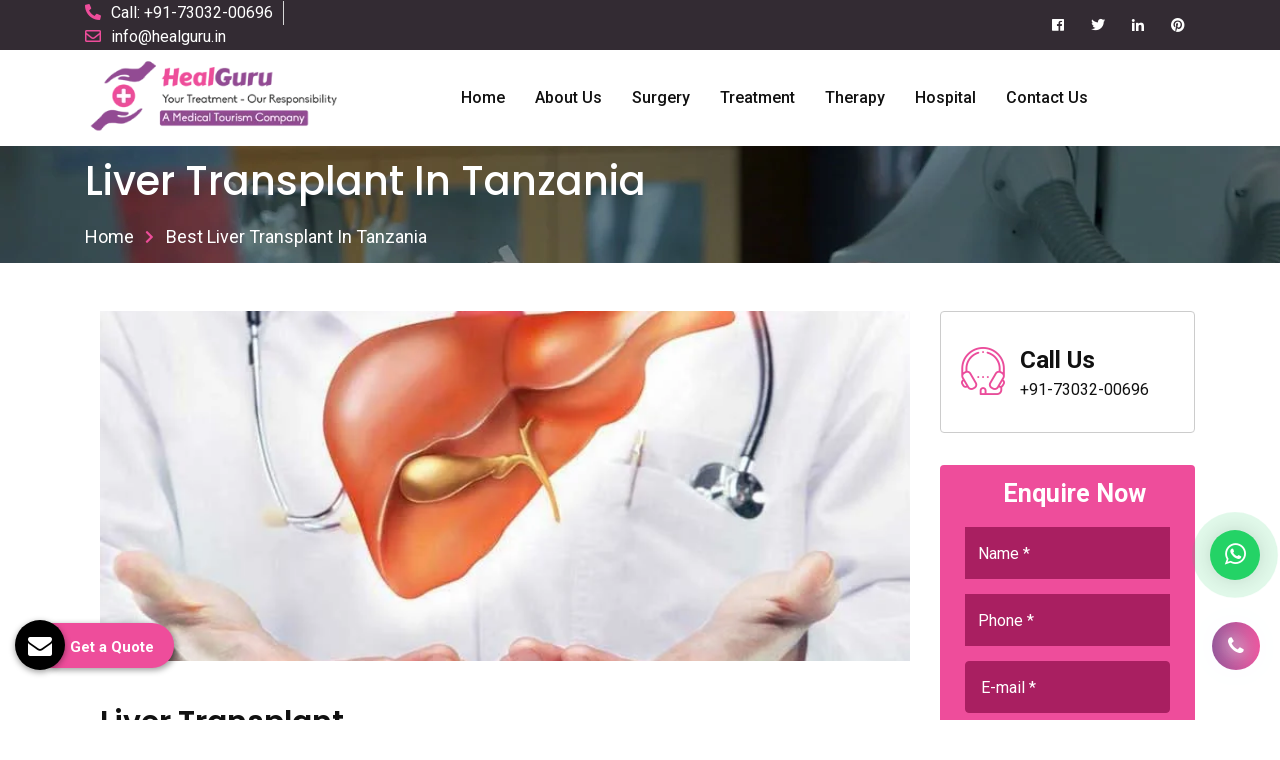

--- FILE ---
content_type: text/html; charset=UTF-8
request_url: https://www.healguru.in/liver-transplant-in-tanzania.html
body_size: 15033
content:
<!doctype html>
<html lang="en">
<head>
<base href="https://www.healguru.in/">
<meta charset="utf-8">
<meta name="viewport" content="width=device-width, initial-scale=1, shrink-to-fit=no">
<title>Liver Transplant In Tanzania, Liver Transplant Hospital Cost In India For Tanzania Patients</title>
<meta name="description" content="For Liver Transplant in Tanzania, contact HEALGURU. We are associated with best Liver Transplant Hospital and top surgeons in India providing best cost for Tanzania Patients. Book your appointment now">
<meta name="keywords" content="Liver Transplant In Tanzania, Liver Transplant Hospital, Liver Transplant Cost, Liver Transplant Surgeons, Liver Transplant Specialist, Liver Transplant Doctors">
<meta name="author" content="HealGuru India Pvt Ltd">


<link rel="canonical" href="https://www.healguru.in/liver-transplant-in-tanzania.html">

<meta name="distribution" content="global">
<meta name="language" content="English">
<meta name="rating" content="general">
<meta name="ROBOTS" content="index, follow">
<meta name="revisit-after" content="Daily">
<meta name="googlebot" content="index, follow">
<meta name="bingbot" content="index, follow">

<meta name="og:title" content="Medical Treatment In India | Best Surgery In India | Medical Travel To India">
<meta name="og:site_name" content="medicaltravel.healguru.in">
<meta name="og:description" content="If you want to get a surgery, a treatment or an organ transplant in India, Healguru is there to help. High Quality Hospitals with Meticulously Experienced Surgeons is our commitment."> 
<meta name="og:type" content="Medical Tourism">
<meta name="og:image" content="https://www.healguru.in/images/sitepages/company-profile.png">
<meta name="og:url" content="https://www.healguru.in/">

<meta name="twitter:card" content="medicaltravel.healguru.in">
<meta name="twitter:site" content="https://www.healguru.in/">
<meta name="twitter:title" content="Medical Treatment In India | Best Surgery In India | Medical Travel To India">
<meta name="twitter:description" content="If you want to get a surgery, a treatment or an organ transplant in India, Healguru is there to help. High Quality Hospitals with Meticulously Experienced Surgeons is our commitment."> 
<meta name="twitter:image" content="https://www.healguru.in/images/sitepages/company-profile.png">

<meta name="viewport" content="width=device-width, initial-scale=1">
<link rel="shortcut icon" type="image/x-icon" href="healguru/img/favicon.png">
<link rel="stylesheet" href="healguru/css/normalize.css">
<link rel="stylesheet" href="healguru/css/main.css">
<link rel="stylesheet" href="healguru/css/bootstrap.min.css">
<link rel="stylesheet" href="healguru/css/animate.min.css">
<link rel="stylesheet" href="healguru/css/fontawesome-all.min.css">
<link rel="stylesheet" href="healguru/fonts/flaticon.css">
<link rel="stylesheet" href="healguru/css/font/flaticon.css">
<link rel="stylesheet" href="healguru/css/meanmenu.min.css">
<link rel="stylesheet" href="healguru/css/magnific-popup.css">
<link rel="stylesheet" href="healguru/vendor/OwlCarousel/owl.carousel.min.css">
<link rel="stylesheet" href="healguru/vendor/OwlCarousel/owl.theme.default.min.css" >
<link rel="stylesheet" href="healguru/vendor/slider/css/nivo-slider.css" >
<link rel="stylesheet" href="healguru/css/elements.css">
<link rel="stylesheet" href="healguru/style.css">
<script src="healguru/js/modernizr-3.5.0.min.js"></script>
<!-- Global site tag (gtag.js) - Google Analytics -->
<script async src="https://www.googletagmanager.com/gtag/js?id=UA-137744808-1"></script>
<script>
  window.dataLayer = window.dataLayer || [];
  function gtag(){dataLayer.push(arguments);}
  gtag('js', new Date());

  gtag('config', 'UA-137744808-1');
</script><script async src="https://www.googletagmanager.com/gtag/js?id=G-M10N0D4X1G"></script>
<script>
  window.dataLayer = window.dataLayer || [];
  function gtag(){dataLayer.push(arguments);}
  gtag('js', new Date());

  gtag('config', 'G-M10N0D4X1G');
</script>


</head>
<body class="mean-container">


<!-- scrollUp End Here -->
<div id="wrapper" class="wrapper">
  <!-- Header Area Start Here -->

<div class="header-top-bar top-bar-border-bottom bg-light-primary100">
<div class="container">
<div class="row">
<div class="col-xl-4 col-lg-4 col-md-12 col-12 header-contact-layout1 ">
<ul>
<li> <i class="fas fa-phone"></i>Call:  +91-73032-00696</li>
<li> <i class="far fa-envelope"></i><a  href="mailto:info@healguru.in" class="email-link" title="info@healguru.in">info@healguru.in</a></li>
</ul>
</div>

<div class="col-xl-4 col-lg-4 col-md-12 col-sm-12 col-xs-12 google_translate_element-type text-center">
<div class="google-translate">                            
<div id="google_translate_element"></div>
<script>
function googleTranslateElementInit() {
new google.translate.TranslateElement({pageLanguage: 'en'}, 'google_translate_element');
}
//]]>
</script>
<script src="https://translate.google.com/translate_a/element.js?cb=googleTranslateElementInit"></script>
</div> 
</div>

<div class="col-xl-4 d-none d-xl-block">
<ul class="header-social-layout1">
<li> <a href="https://www.facebook.com/HealguruIndia/" target="_blank" title="Facebook"> <i class="fab fa-facebook-f"></i> </a> </li>
<li> <a href="https://twitter.com/healguru" target="_blank" title="Twitter"> <i class="fab fa-twitter"></i> </a> </li>
<li> <a href="https://www.linkedin.com/company/healguru" target="_blank" title="Linkedin"> <i class="fab fa-linkedin-in"></i> </a> </li>
<li> <a href="https://in.pinterest.com/healguru/" target="_blank" title="Pinterest"> <i class="fab fa-pinterest"></i> </a> </li>

</ul>
</div>
</div>
</div>
</div>

<header id="header_1">
<div class="header-menu-area header-menu-layout1">
<div class="container">
<div class="row no-gutters d-flex align-items-center">
<div class="col-lg-3 col-md-4 logo-area-layout1"> <a href="/" class="temp-logo" title="HealGuru India Pvt Ltd "> <img src="images/heal-guru-logo.png" alt="HealGuru India Pvt Ltd " class="img-fluid" title="HealGuru India Pvt Ltd "> </a> </div>
<div class="col-lg-8 col-md-8 possition-static">
<div class="template-main-menu">
<nav id="dropdown">
<ul>
<li> <a href="/" title="Home">Home</a></li>
<li> <a href="about-us.html" title="About us">About us</a></li>
<li> <a role="button" class="pointercss" title="Surgery">Surgery</a>
<ul class="mega-menu">
<li> <a href="spine-surgery-in-tanzania.html" title="">Spine Surgery </a></li>
<li> <a href="angioplasty-surgery-in-tanzania.html" title="">Angioplasty Surgery </a></li>
<li> <a href="bentall-surgery-in-tanzania.html" title="">Bentall Surgery </a></li>
<li> <a href="brain-surgery-in-tanzania.html" title="">Brain Surgery </a></li>
<li> <a href="gastric-sleeve-surgery-in-tanzania.html" title="">Gastric Sleeve Surgery </a></li>
<li> <a href="cardiac-surgery-in-tanzania.html" title="">Cardiac Surgery </a></li>
<li> <a href="hip-resurfacing-in-tanzania.html" title="">Hip Resurfacing </a></li>
<li> <a href="bypass-surgery-in-tanzania.html" title="">Bypass Surgery </a></li>
<li> <a href="robotic-cancer-surgery-in-tanzania.html" title="">Robotic Cancer Surgery </a></li>
<li> <a href="knee-surgery-in-tanzania.html" title="">Knee Surgery </a></li>
<li> <a href="oncology-surgery-in-tanzania.html" title="">Oncology Surgery </a></li>
<li> <a href="paediatric-orthopedic-surgery-in-tanzania.html" title="">Paediatric Orthopedic Surgery </a></li>
<li> <a href="breast-surgery-in-tanzania.html" title="Breast Surgery">Breast Surgery </a></li>
<li> <a href="breast-implant-surgery-in-tanzania.html" title="Breast Implant Surgery">Breast Implant Surgery </a></li>
<li> <a href="bariatric-surgery-in-tanzania.html" title="Bariatric Surgery ">Bariatric Surgery  </a></li>
<li> <a href="heart-surgery-in-tanzania.html" title="Heart Surgery">Heart Surgery </a></li>
<li> <a href="coronary-angioplasty-surgery-in-tanzania.html" title="Coronary Angioplasty Surgery">Coronary Angioplasty Surgery </a></li>
<li> <a href="coronary-artery-bypass-graft-in-tanzania.html" title="Coronary Artery Bypass Graft">Coronary Artery Bypass Graft </a></li>
<li> <a href="heart-bypass-surgery-in-tanzania.html" title="Heart Bypass Surgery">Heart Bypass Surgery </a></li>
<li> <a href="heart-valve-replacement-surgery-in-tanzania.html" title="Heart Valve Replacement Surgery">Heart Valve Replacement Surgery </a></li>
<li> <a href="orthopedic-surgery-in-tanzania.html" title="Orthopedic Surgery">Orthopedic Surgery </a></li>
<li> <a href="knee-replacement-surgery-in-tanzania.html" title="">Knee Replacement Surgery </a></li>
<li> <a href="hip-replacement-surgery-in-tanzania.html" title="">Hip Replacement Surgery  </a></li>
<li> <a href="spinal-surgery-in-tanzania.html" title="Spinal Surgery">Spinal Surgery </a></li>
<li> <a href="brain-tumor-surgery-in-tanzania.html" title="Brain Tumor Surgery">Brain Tumor Surgery </a></li>
<li> <a href="neurosurgery-in-tanzania.html" title="Neurosurgery">Neurosurgery </a></li>
<li> <a href="robotic-surgery-in-tanzania.html" title="Robotic Surgery">Robotic Surgery </a></li>
<li> <a href="spinal-stenosis-surgery-in-tanzania.html" title="Spinal Stenosis Surgery">Spinal Stenosis Surgery </a></li>
<li> <a href="sleeve-gastrectomy-surgery-in-tanzania.html" title="Sleeve Gastrectomy Surgery">Sleeve Gastrectomy Surgery </a></li>
<li> <a href="oncology-in-tanzania.html" title="Oncology">Oncology </a></li>
<li> <a href="organ-transplantation-in-tanzania.html" title="Organ Transplantation">Organ Transplantation </a></li>

</ul>
</li>
<li> <a role="button" class="pointercss" title="Treatment">Treatment</a>
<ul class="mega-menu">
<li> <a href="stem-cell-treatment-in-tanzania.html " title="">Stem Cell Treatment </a></li>
<li> <a href="cheap-cancer-treatment-in-tanzania.html " title="">Cheap Cancer Treatment </a></li>
<li> <a href="best-cancer-treatment-in-tanzania.html " title="">Best Cancer Treatment </a></li>
<li> <a href="cancer-treatment-in-tanzania.html " title="Cancer Treatment">Cancer Treatment </a></li>
<li> <a href="dental-treatment-in-tanzania.html " title="Dental Treatment">Dental Treatment </a></li>
<li> <a href="organ-transplant-in-tanzania.html " title="Organ Transplant">Organ Transplant </a></li>
<li> <a href="kidney-transplant-in-tanzania.html " title="Kidney Transplant">Kidney Transplant </a></li>
<li> <a href="liver-transplant-in-tanzania.html " title="Liver Transplant">Liver Transplant </a></li>
<li> <a href="urology-treatment-in-tanzania.html " title="Urology Treatment">Urology Treatment </a></li>
<li> <a href="bone-marrow-transplant-in-tanzania.html " title="Bone Marrow Transplant">Bone Marrow Transplant </a></li>
<li> <a href="herniated-disc-treatment-in-tanzania.html " title="Herniated Disc Treatment">Herniated Disc Treatment </a></li>
<li> <a href="breast-cancer-treatment-in-tanzania.html " title="Breast Cancer Treatment">Breast Cancer Treatment </a></li>
<li> <a href="lung-cancer-treatment-in-tanzania.html " title="Lung Cancer Treatment">Lung Cancer Treatment </a></li>
<li> <a href="prostate-cancer-treatment-in-tanzania.html " title="Prostate Cancer Treatment">Prostate Cancer Treatment </a></li>
<li> <a href="brain-tumor-treatment-in-tanzania.html " title="Brain Tumor Treatment">Brain Tumor Treatment </a></li>
<li> <a href="brain-cancer-treatment-in-tanzania.html " title="Brain Cancer Treatment">Brain Cancer Treatment </a></li>
<li> <a href="alternative-cancer-treatment-in-tanzania.html " title="Alternative Cancer Treatment">Alternative Cancer Treatment </a></li>
<li> <a href="cancer-specialist-in-tanzania.html " title="Cancer Specialist">Cancer Specialist </a></li>
<li> <a href="blood-cancer-treatment-in-tanzania.html " title="Blood Cancer Treatment">Blood Cancer Treatment </a></li>
<li> <a href="lymphoma-treatment-in-tanzania.html " title="Lymphoma Treatment">Lymphoma Treatment </a></li>
<li> <a href="liver-cancer-treatment-in-tanzania.html " title="Liver Cancer Treatment">Liver Cancer Treatment </a></li>
<li> <a href="bone-cancer-treatment-in-tanzania.html " title="Bone Cancer Treatment">Bone Cancer Treatment </a></li>
<li> <a href="mouth-cancer-treatment-in-tanzania.html " title="Mouth Cancer Treatment">Mouth Cancer Treatment </a></li>
<li> <a href="oncology-treatment-in-tanzania.html " title="Oncology Treatment">Oncology Treatment </a></li>
<li> <a href="heart-treatment-in-tanzania.html " title="Heart Treatment">Heart Treatment </a></li>

</ul>
</li>
<li> <a role="button" class="pointercss" title="Therapy">Therapy</a>
<ul class="dropdown-menu-col-1">
<li> <a href="stem-cell-therapy-in-tanzania.html " title=" ">Stem Cell Therapy </a></li>
<li> <a href="proton-beam-therapy-in-tanzania.html " title=" ">Proton Beam Therapy </a></li>
<li> <a href="chemotherapy-in-tanzania.html " title="Chemotherapy ">Chemotherapy </a></li>
<li> <a href="radiotherapy-in-tanzania.html " title="Radiotherapy ">Radiotherapy </a></li>

</ul>
</li>
<li> <a href="hospitals.html" title="Hospital">Hospital</a></li>
<li> <a href="contact-us.html" title="Contact Us">Contact Us</a></li>
</ul>
</nav>
</div>
</div>          
</div>
</div>
</div>
</header>
  
<section class="inner-page-banner bg-common inner-page-top-margin" data-bg-image="healguru/img/figure/figure2.jpg">
    <div class="container">
      <div class="row">
        <div class="col-12">
          <div class="breadcrumbs-area">
            <h1>Liver Transplant In Tanzania </h1>
            <ul>
              <li> <a href="/" title="Home">Home</a> </li>
              <li>Best Liver Transplant In Tanzania</li>
            </ul>
          </div>
        </div>
      </div>
    </div>
  </section>
   <section class="single-department-wrap-layout1 bg-light-primary100 py-5">
    <div class="container">
      <div class="row" id="no-equal-gallery">
      
        <div class="col-xl-9 col-lg-8 col-12 no-equal-item">
          <div class="tab-content">
            <div role="tabpanel" class="tab-pane fade active show" id="department1">
              <div class="single-departments-box-layout1 single-departments-img">
                <div class="single-departments-img"> 
					
				<img src="images/products/img-liver-transplant.jpg" class="img-fluid" alt="Liver Transplant  In Tanzania" title="Liver Transplant In Tanzania"> </div>
                <div class="item-content">
                  <div class="item-content-wrap department-info">
                    <h2 class="item-title title-bar-primary5">Liver Transplant</h2>
                    <p style="text-align:justify">Seeking for<strong> Liver Transplant In Tanzania</strong>? <strong>HealGuru India Pvt Ltd</strong> act as a bridge to minimize the gap and help Tanzania patients to get quality and affordable health services in India. We have an experienced team of professionals to assist you throughout your stay. If you are looking for <strong>Liver Transplant in Tanzania</strong>, we the prominent Medical Tourism Company based in India will take you from Tanzania to India for your <strong>Liver Transplant</strong>. So, you can rely on us for making the necessary arrangements such as hotel bookings near to the hospital, FRRO registration, on ground patient management and foreign exchange services from Tanzania to India.</p>

<p style="text-align:justify">We ensure that our Tanzania clients get the services from the top Doctors for <strong>Liver Transplant in India</strong>. Our aim is to make outstanding health services accessible to everyone by facilitating the patient’s stay in India so that he or she can comfortably go through the treatment without any concern.</p>

<p style="text-align:justify">The <strong>Liver Transplant </strong>Hospital in India is accredited by JCI and NABH to establish trust and credibility among the patients coming from Tanzania. The high success rate of all surgeries and treatment is a sign of the quality of the health services here. We also promise the lowest <strong>Liver Transplant </strong>Cost. So, you don’t need to think twice, if you are living in Tanzania and looking to get best <strong>Liver Transplant in India</strong>. Call now to discuss more.</p>
                  </div>
                </div>
              </div>
            </div>
          </div>
        </div>
        
<div class="sidebar-widget-area sidebar-break-md col-xl-3 col-lg-4 col-12 no-equal-item">
          <div class="widget widget-call-to-action-light">
            <div class="media"> <img src="healguru/img/figure/figure6.png" alt="figure">
              <div class="media-body space-sm">
                <p class="mb-0">Call Us</p>
                <span> +91-73032-00696</span> </div>
            </div>
          </div>

          <div class="widget widget-appointment text-center">
            <p class="enquiry-title text-center w-100">Enquire Now</p>
			<div class="modal-body" id="topenquirybox_product">
                    <div id="tsuccessmsg_product" class="msg"></div>
            <form name="enquiryform" action="enquiries/add" method="post" >
        <input type="hidden" name="enquiry_for" value="Enquiry For Contact Us">
       <input type="hidden" name="page_url" value="https://www.healguru.in/liver-transplant-in-tanzania.html">	
              <div class="form-group">
                <input type="text" placeholder="Name *" class="form-control" name="name" id="form-name"  data-error="Name field is required" required>
                <div class="help-block with-errors"></div>
              </div>
              <div class="form-group">
                <input type="text" placeholder="Phone *" class="form-control" name="mobile" id="form-phone" onKeyPress="return event.charCode >= 48 &amp;&amp; event.charCode <= 57 || event.charCode == 43 || event.charCode == 45 || event.charCode == 0" maxlength="15"  data-error="Phone field is required" required>
                <div class="help-block with-errors"></div>
              </div>
              <div class="form-group">
              <input type="email" placeholder="E-mail *" class="form-control" name="email" id="form-email"
                                        data-error="E-mail field is required" required>
                <div class="help-block with-errors"></div>
              </div> 
			  
			  
					 <div class="form-group">
                        												<select name ="country" class="form-control">
						<option value="">Select Country</option>
												<option value="India">India</option>						
												<option value="Afghanistan">Afghanistan</option>						
												<option value="Albania">Albania</option>						
												<option value="Algeria">Algeria</option>						
												<option value="American Samoa">American Samoa</option>						
												<option value="Andorra">Andorra</option>						
												<option value="Angola">Angola</option>						
												<option value="Anguilla">Anguilla</option>						
												<option value="Antarctica">Antarctica</option>						
												<option value="Antigua and Barbuda">Antigua and Barbuda</option>						
												<option value="Argentina">Argentina</option>						
												<option value="Armenia">Armenia</option>						
												<option value="Aruba">Aruba</option>						
												<option value="Australia">Australia</option>						
												<option value="Austria">Austria</option>						
												<option value="Azerbaijan">Azerbaijan</option>						
												<option value="Bahamas">Bahamas</option>						
												<option value="Bahrain">Bahrain</option>						
												<option value="Bangladesh">Bangladesh</option>						
												<option value="Barbados">Barbados</option>						
												<option value="Belarus">Belarus</option>						
												<option value="Belgium">Belgium</option>						
												<option value="Belize">Belize</option>						
												<option value="Benin">Benin</option>						
												<option value="Bermuda">Bermuda</option>						
												<option value="Bhutan">Bhutan</option>						
												<option value="Bolivia">Bolivia</option>						
												<option value="Bosnia and Herzegowina">Bosnia and Herzegowina</option>						
												<option value="Botswana">Botswana</option>						
												<option value="Bouvet Island">Bouvet Island</option>						
												<option value="Brazil">Brazil</option>						
												<option value="British Indian Ocean Territory">British Indian Ocean Territory</option>						
												<option value="Brunei Darussalam">Brunei Darussalam</option>						
												<option value="Bulgaria">Bulgaria</option>						
												<option value="Burkina Faso">Burkina Faso</option>						
												<option value="Burundi">Burundi</option>						
												<option value="Cambodia">Cambodia</option>						
												<option value="Cameroon">Cameroon</option>						
												<option value="Canada">Canada</option>						
												<option value="Cape Verde">Cape Verde</option>						
												<option value="Cayman Islands">Cayman Islands</option>						
												<option value="Central African Republic">Central African Republic</option>						
												<option value="Chad">Chad</option>						
												<option value="Chile">Chile</option>						
												<option value="China">China</option>						
												<option value="Christmas Island">Christmas Island</option>						
												<option value="Cocos (Keeling) Islands">Cocos (Keeling) Islands</option>						
												<option value="Colombia">Colombia</option>						
												<option value="Comoros">Comoros</option>						
												<option value="Congo">Congo</option>						
												<option value="Cook Islands">Cook Islands</option>						
												<option value="Costa Rica">Costa Rica</option>						
												<option value="Croatia (local name: Hrvatska)">Croatia (local name: Hrvatska)</option>						
												<option value="Cuba">Cuba</option>						
												<option value="Cyprus">Cyprus</option>						
												<option value="Czech Republic">Czech Republic</option>						
												<option value="Denmark">Denmark</option>						
												<option value="Djibouti">Djibouti</option>						
												<option value="Dominica">Dominica</option>						
												<option value="Dominican Republic">Dominican Republic</option>						
												<option value="East Timor">East Timor</option>						
												<option value="Ecuador">Ecuador</option>						
												<option value="Egypt">Egypt</option>						
												<option value="El Salvador">El Salvador</option>						
												<option value="Equatorial Guinea">Equatorial Guinea</option>						
												<option value="Eritrea">Eritrea</option>						
												<option value="Estonia">Estonia</option>						
												<option value="Ethiopia">Ethiopia</option>						
												<option value="Falkland Islands (Malvinas)">Falkland Islands (Malvinas)</option>						
												<option value="Faroe Islands">Faroe Islands</option>						
												<option value="Fiji">Fiji</option>						
												<option value="Finland">Finland</option>						
												<option value="France">France</option>						
												<option value="France Metropolitan">France Metropolitan</option>						
												<option value="French Guiana">French Guiana</option>						
												<option value="French Polynesia">French Polynesia</option>						
												<option value="French Southern Territories">French Southern Territories</option>						
												<option value="Gabon">Gabon</option>						
												<option value="Gambia">Gambia</option>						
												<option value="Georgia">Georgia</option>						
												<option value="Germany">Germany</option>						
												<option value="Ghana">Ghana</option>						
												<option value="Gibraltar">Gibraltar</option>						
												<option value="Greece">Greece</option>						
												<option value="Greenland">Greenland</option>						
												<option value="Grenada">Grenada</option>						
												<option value="Guadeloupe">Guadeloupe</option>						
												<option value="Guam">Guam</option>						
												<option value="Guatemala">Guatemala</option>						
												<option value="Guinea">Guinea</option>						
												<option value="Guinea-Bissau">Guinea-Bissau</option>						
												<option value="Guyana">Guyana</option>						
												<option value="Haiti">Haiti</option>						
												<option value="Heard and Mc Donald Islands">Heard and Mc Donald Islands</option>						
												<option value="Honduras">Honduras</option>						
												<option value="Hong Kong">Hong Kong</option>						
												<option value="Hungary">Hungary</option>						
												<option value="Iceland">Iceland</option>						
												<option value="Indonesia">Indonesia</option>						
												<option value="Iran (Islamic Republic of Iraq">Iran (Islamic Republic of Iraq</option>						
												<option value="Ireland">Ireland</option>						
												<option value="Israel">Israel</option>						
												<option value="Italy">Italy</option>						
												<option value="Jamaica">Jamaica</option>						
												<option value="Japan">Japan</option>						
												<option value="Jordan">Jordan</option>						
												<option value="Kazakhstan">Kazakhstan</option>						
												<option value="Kenya">Kenya</option>						
												<option value="Kiribati">Kiribati</option>						
												<option value="Kuwait">Kuwait</option>						
												<option value="Kyrgyzstan">Kyrgyzstan</option>						
												<option value="Latvia">Latvia</option>						
												<option value="Lebanon">Lebanon</option>						
												<option value="Lesotho">Lesotho</option>						
												<option value="Liberia">Liberia</option>						
												<option value="Libyan Arab Jamahiriya">Libyan Arab Jamahiriya</option>						
												<option value="Liechtenstein">Liechtenstein</option>						
												<option value="Lithuania">Lithuania</option>						
												<option value="Luxembourg">Luxembourg</option>						
												<option value=" Macao"> Macao</option>						
												<option value="Macedonia">Macedonia</option>						
												<option value="Madagascar">Madagascar</option>						
												<option value="Malawi">Malawi</option>						
												<option value=" Malaysia"> Malaysia</option>						
												<option value="Maldives">Maldives</option>						
												<option value="Mali">Mali</option>						
												<option value="Malta">Malta</option>						
												<option value="Marshall Islands">Marshall Islands</option>						
												<option value="Martinique">Martinique</option>						
												<option value="Mauritania">Mauritania</option>						
												<option value="Mauritius">Mauritius</option>						
												<option value="Mayotte">Mayotte</option>						
												<option value="Mexico">Mexico</option>						
												<option value="Micronesia">Micronesia</option>						
												<option value="Moldova">Moldova</option>						
												<option value="Monaco">Monaco</option>						
												<option value="Mongolia">Mongolia</option>						
												<option value="Montserrat">Montserrat</option>						
												<option value="Morocco">Morocco</option>						
												<option value="Mozambique">Mozambique</option>						
												<option value="Myanmar">Myanmar</option>						
												<option value="Namibia">Namibia</option>						
												<option value="Nauru">Nauru</option>						
												<option value="Nepal">Nepal</option>						
												<option value="Netherlands">Netherlands</option>						
												<option value="Netherlands Antilles">Netherlands Antilles</option>						
												<option value="New Caledonia">New Caledonia</option>						
												<option value="New Zealand">New Zealand</option>						
												<option value="Nicaragua">Nicaragua</option>						
												<option value="Niger">Niger</option>						
												<option value="Nigeria">Nigeria</option>						
												<option value="Niue">Niue</option>						
												<option value="Norfolk Island">Norfolk Island</option>						
												<option value="North Korea">North Korea</option>						
												<option value="Northern Mariana Islands">Northern Mariana Islands</option>						
												<option value="Norway">Norway</option>						
												<option value="Oman">Oman</option>						
												<option value="Pakistan">Pakistan</option>						
												<option value="Palau">Palau</option>						
												<option value="Panama">Panama</option>						
												<option value="Papua New Guinea">Papua New Guinea</option>						
												<option value="Paraguay">Paraguay</option>						
												<option value="Peru">Peru</option>						
												<option value="Philippines">Philippines</option>						
												<option value="Pitcairn">Pitcairn</option>						
												<option value="Poland">Poland</option>						
												<option value="Portugal">Portugal</option>						
												<option value="Puerto Rico">Puerto Rico</option>						
												<option value="Qatar">Qatar</option>						
												<option value="Reunion">Reunion</option>						
												<option value="Romania">Romania</option>						
												<option value="Russian Federation">Russian Federation</option>						
												<option value="Rwanda">Rwanda</option>						
												<option value="Saint Kitts and Nevis">Saint Kitts and Nevis</option>						
												<option value="Saint Lucia">Saint Lucia</option>						
												<option value="Saint Vincent and the Grenadines">Saint Vincent and the Grenadines</option>						
												<option value="Samoa">Samoa</option>						
												<option value="San Marino">San Marino</option>						
												<option value="Sao Tome and Principe">Sao Tome and Principe</option>						
												<option value="Saudi Arabia">Saudi Arabia</option>						
												<option value="Senegal">Senegal</option>						
												<option value="Seychelles">Seychelles</option>						
												<option value="Sierra Leone">Sierra Leone</option>						
												<option value="Singapore">Singapore</option>						
												<option value="Slovakia (Slovak Republic)">Slovakia (Slovak Republic)</option>						
												<option value="Slovenia">Slovenia</option>						
												<option value="Solomon Islands">Solomon Islands</option>						
												<option value="Somalia">Somalia</option>						
												<option value="South Africa">South Africa</option>						
												<option value="South Korea">South Korea</option>						
												<option value="Spain">Spain</option>						
												<option value="Sri Lanka">Sri Lanka</option>						
												<option value="St. Helena">St. Helena</option>						
												<option value="St. Pierre and Miquelon">St. Pierre and Miquelon</option>						
												<option value="Sudan">Sudan</option>						
												<option value="Suriname">Suriname</option>						
												<option value="Svalbard and Jan Mayen Islands">Svalbard and Jan Mayen Islands</option>						
												<option value="Swaziland">Swaziland</option>						
												<option value="Sweden">Sweden</option>						
												<option value="Switzerland">Switzerland</option>						
												<option value="Syrian Arab Republic">Syrian Arab Republic</option>						
												<option value="Taiwan">Taiwan</option>						
												<option value="Tajikistan">Tajikistan</option>						
												<option value="Tanzania">Tanzania</option>						
												<option value="Thailand">Thailand</option>						
												<option value="Togo">Togo</option>						
												<option value="Tokelau">Tokelau</option>						
												<option value="Tonga">Tonga</option>						
												<option value="Trinidad and Tobago">Trinidad and Tobago</option>						
												<option value="Tunisia">Tunisia</option>						
												<option value="Turkey">Turkey</option>						
												<option value="Turkmenistan">Turkmenistan</option>						
												<option value="Turks and Caicos Islands">Turks and Caicos Islands</option>						
												<option value="Tuvalu">Tuvalu</option>						
												<option value="Uganda">Uganda</option>						
												<option value="Ukraine">Ukraine</option>						
												<option value="United Arab Emirates">United Arab Emirates</option>						
												<option value="United Kingdom">United Kingdom</option>						
												<option value="United States">United States</option>						
												<option value=" United States Minor Outlying Islands"> United States Minor Outlying Islands</option>						
												<option value="Uruguay">Uruguay</option>						
												<option value="Uzbekistan">Uzbekistan</option>						
												<option value="Vanuatu">Vanuatu</option>						
												<option value="Vatican City State (Holy See)">Vatican City State (Holy See)</option>						
												<option value="Venezuela">Venezuela</option>						
												<option value="Vietnam">Vietnam</option>						
												<option value="Virgin Islands (British)">Virgin Islands (British)</option>						
												<option value="Virgin Islands (U.S.)">Virgin Islands (U.S.)</option>						
												<option value="Wallis And Futuna Islands">Wallis And Futuna Islands</option>						
												<option value="Western Sahara">Western Sahara</option>						
												<option value="Yemen">Yemen</option>						
												<option value="Yugoslavia">Yugoslavia</option>						
												<option value="Congo, The Democratic Republic Of The Zambia">Congo, The Democratic Republic Of The Zambia</option>						
												<option value="Zimbabwe">Zimbabwe</option>						
												 
						</select>
												
                        <div class="help-block with-errors"></div>
                     </div>
					 
             <div class="form-group">
                <textarea placeholder="Write to Us" class="textarea form-control" name="message"
                                        id="form-message" rows="5" cols="20" data-error="Message field is required"
                                        required></textarea>
                <div class="help-block with-errors"></div>
              </div>
              <div class="form-group text-center">
                <button class="item-btn">Submit Now<i class="fas fa-chevron-right"></i></button>
              </div>
            </form>
			</div>
          </div>
        </div>
		 <script src="https://code.jquery.com/jquery-1.12.3.min.js"></script>

<script>
   $(function() {
   	$("#topenquirybox_product form").on('submit', function(event) {
   		
   		var $form = $(this);		
   		$.ajax({
   			type: $form.attr('method'),
   			url: $form.attr('action'),
   			data: $form.serialize(),
   			success: function() {
    		$('#tsuccessmsg_product').html('Thank you for your enquiry with us, <br> Our representative will get in touch with you soon.');
   		 	$('#tsuccessmsg_product').addClass(' alert alert-success');
   						 			 
   			 $("#tsuccessmsg_product").show();
   			 setTimeout(function() { $("#tsuccessmsg_product").hide(); }, 5000);
   			 $('#topenquirybox_product form')[0].reset();		 
    			
   			}
   		});
   		event.preventDefault();		 
   	});
   });
</script>      </div>
    </div>
  </section>


  <section class="faq">
<div class="container">
<div class="row">
<div class="col-xl-6 col-lg-6 col-md-6 col-sm-12 col-xs-12 content-side-product-details align-self-center">
                
     
 
  
 
  
 
  
 
  
 
  
 
  
 
  
 
  
 
  
 
 <p style="text-align:justify">If you&#39;re looking for Liver Transplant in Tanzania, <strong>HealGuru India Pvt Ltd </strong>can help. As a medical tourism company in India, we provide high-quality medical facilities to patients from all over the world, including Tanzania to India. We work with top-rated hospitals In India and highly skilled surgeons who specialize in gastric sleeve surgery. Our team will help you find the best hospital and surgeon for your needs, and we&#39;ll take care of all the details to make your medical journey from &nbsp;<a href="https://www.healguru.in/liver-transplant-in-ulan-bator.html">Ulan Bator</a>,&nbsp;<a href="https://www.healguru.in/liver-transplant-in-saudi-arabia.html">Saudi Arabia</a>,&nbsp;<a href="https://www.healguru.in/liver-transplant-in-ruwais.html">Ruwais</a> to India as smooth and stress-free as possible.</p>

<h4>Why Need Our Help For Liver Transplant In India From Tanzania?</h4>

<p style="text-align:justify">Our services include arranging your travel from Tanzania&nbsp;and accommodations, scheduling your surgery and follow-up appointments, and providing you support throughout your entire journey In India. We understand that traveling for medical care can be overwhelming, but we&#39;re here to make it easy and comfortable for you. In addition to Liver Transplant, we offer a wide range of medical treatments and procedures that is beneficial for thousands of patients in &nbsp;<a href="https://www.healguru.in/liver-transplant-in-papua-new-guinea.html">Papua New Guinea</a>,&nbsp;<a href="https://www.healguru.in/liver-transplant-in-madinat-zayed.html">Madinat Zayed</a>,&nbsp;<a href="https://www.healguru.in/liver-transplant-in-malawi.html">Malawi</a>. Our goal is to provide you with the highest quality medical care at affordable prices, without compromising on the level of care you receive. We also offer personalized care and support to our Tanzania&nbsp;patients throughout their journey, ensuring a comfortable and successful recovery.</p>

<h4 style="text-align:justify">A Call Away From You, Ring Us Now!</h4>

<p style="text-align:justify">If you&#39;re interested in Liver Transplant in &nbsp;<a href="https://www.healguru.in/liver-transplant-in-chad.html">Chad</a>,&nbsp;<a href="https://www.healguru.in/liver-transplant-in-pakistan.html">Pakistan</a>,&nbsp;<a href="https://www.healguru.in/liver-transplant-in-moldova.html">Moldova</a> contact us today. We&#39;ll be happy to answer any questions you may have and help you get started on your journey to a healthier, happier you. We are committed to providing you with the highest level of care and support throughout your medical journey. We are here to help you. Ping us or drop an email here.</p>
</div>
<div class="col-xl-6 col-lg-6 col-md-6 col-sm-12 col-xs-12 faq_side align-self-center">
<h2 class="h2-title text-center">Frequently Asked Question</h2>
<div class="accordion">



<div class="accordion-item">
<button id="6" aria-expanded="false"><span class="accordion-title text-white">What is the company profile?</span><span class="icon" aria-hidden="true"></span></button>
<div class="accordion-content">
<p style="text-align:justify"><strong>HealGuru India Pvt Ltd, </strong>established by <strong>Praveen Kumar Singh (Founder &amp; Director)</strong>, is the name to reckon for trusted medical treatments. The company has acquired a distinguished position amidst the leaders when it comes to health tourism in India. We have become the sough-after name for our clients who are looking for lucrative deals for medical treatments and thereafter tourism in India.</p>
</div>
</div>


<div class="accordion-item">
<button id="7" aria-expanded="false"><span class="accordion-title text-white">What is medical tourism?</span><span class="icon" aria-hidden="true"></span></button>
<div class="accordion-content">
<p style="text-align:justify">The <strong>medical tourism </strong>or <strong>health tourism i</strong>s basically a practice of going to other country for treatment. After the treatment and recovery, you can also opt for travel. India is one of the favorite destinations for people looking for options for health tourism.</p>
</div>
</div>


<div class="accordion-item">
<button id="8" aria-expanded="false"><span class="accordion-title text-white">Why to choose You in India for Liver Transplant?</span><span class="icon" aria-hidden="true"></span></button>
<div class="accordion-content">
<p style="text-align:justify">In India, <strong>HealGuru India Pvt Ltd</strong> is the name to bank upon for lucrative deals on medical tourism. For Liver Transplant, we help you with:</p>

<ul>
	<li style="text-align: justify;">Customized Plans for Treatment
	&nbsp;</li>
	<li style="text-align: justify;">Treatment at Internationally Accredited Hospitals
	&nbsp;</li>
	<li style="text-align: justify;">Best Surgeons And Medical Specialists
	&nbsp;</li>
	<li style="text-align: justify;">Medical Consultations
	&nbsp;</li>
	<li style="text-align: justify;">Personalized Care
	&nbsp;</li>
	<li style="text-align: justify;">Foreign Exchange Services</li>
</ul>
</div>
</div>


<div class="accordion-item">
<button id="9" aria-expanded="false"><span class="accordion-title text-white">What steps are involved in Liver Transplant medical tourism?</span><span class="icon" aria-hidden="true"></span></button>
<div class="accordion-content">
<p style="text-align:justify">For <strong>Liver Transplant</strong>, the steps are very simple. You just need to follow the steps given below and relax as the entire process will be taken care by us.</p>

<p style="text-align:justify">Fill the enquiry form available on the website. You can also call us on +91-97111-30969, +91-73032-00696, or drop an email at <a href="mailto:info@healguru.in">info@healguru.in</a>, <a href="mailto:praveen@healguru.in">praveen@healguru.in</a>. WhatsApp chat option is also available.</p>

<p style="text-align:justify">Our team of experts will get back to you to guide you and see the best medical treatment plan for<strong> Liver Transplant.</strong></p>

<p style="text-align:justify">Select your <strong>Liver Transplant</strong> Medical Treatment Plan</p>

<p style="text-align:justify">Have a discussion (telephonic/video) with the Doctor and the selected Hospital team.</p>

<p style="text-align:justify">Plan your Travel to India</p>

<p style="text-align:justify">On arrival in India, you will be guided by us on every step right from the treatment to recovery and post recovery.</p>

<p style="text-align:justify">Post <strong>Liver Transplant</strong> follow-ups are also scheduled by us.</p>

<p style="text-align:justify">&nbsp;</p>
</div>
</div>


<div class="accordion-item">
<button id="10" aria-expanded="false"><span class="accordion-title text-white">What attributes make You best for Liver Transplant?</span><span class="icon" aria-hidden="true"></span></button>
<div class="accordion-content">
<p style="text-align:justify">There is no alternate available when it comes to <strong>Liver Transplant</strong> under health tourism. We offer the best of the benefits to our clients and ensure speedy recovery. The major reason to choose us for <strong>Liver Transplant</strong> are as mentioned below:</p>

<ul>
	<li style="text-align: justify;">Ethical and Compassionate team
	&nbsp;</li>
	<li style="text-align: justify;">Comprehensive Support: Pre Treatment, During Treatment and Post Treatment
	&nbsp;</li>
	<li style="text-align: justify;">Dedicated 24/7 Multilingual Helpline
	&nbsp;</li>
	<li style="text-align: justify;">Customized healthcare solutions
	&nbsp;</li>
	<li style="text-align: justify;">Multiple Quotes
	&nbsp;</li>
	<li style="text-align: justify;">Internationally Accredited Hospitals (JCI &amp; NABH)
	&nbsp;</li>
	<li style="text-align: justify;">Visa acquisition and Visa extension Services
	&nbsp;</li>
	<li style="text-align: justify;">Affordable travel and accommodation</li>
</ul>
</div>
</div>

</div>
</div>
</div>
</div>
</section>
<footer>
<div class="footer-top-wrap">
<div class="container">
<div class="row">
<div class="single-item col-lg-3 col-md-6 col-12">
<div class="footer-box">
<div class="footer-logo">
<a href="/" title="HealGuru India Pvt Ltd "><img src="healguru/img/footerlogo.png" class="img-fluid" alt="HealGuru India Pvt Ltd " title="HealGuru India Pvt Ltd "></a> </div>
<div class="footer-about">
<p>HealGuru India Pvt Ltd is a leading Medical Tourism Company In India. Assisting our clients from start of the treatment till their recovery, we essentially serve as a solution providing platform for international patients. We have an experienced team of professionals to ease your medical journey and stay in the country. </p>
</div>
</div>
</div>
<div class="single-item col-lg-3 col-md-6 col-12">
<div class="footer-box">
<div class="footer-header">
<p class="footer-title">Departments</p>
</div>
<div class="footer-departments">
<ul>
<li><a href="/" title="Medical Tourism Company In India">Home</a></li>
<li><a href="about-us.html" title="Cancer Treatment In India">About Us</a></li>
<li><a href="sitemap.html" title="Breast Surgery In India">Sitemap</a></li>
<li><a href="our-services.html" title="Medical Treatment in India">Our Services</a></li>		
<li><a href="our-presence.html" title="Best Medical Tourism In India">Our Presence</a></li>
<li><a href="hospitals.html" title="Top Hospitals In India">Hospitals</a></li>
<li><a href="blog.html" title="Latest Blogs">Blogs</a></li>
</ul>
</div>
</div>
</div>
<div class="single-item col-lg-3 col-md-6 col-12">
<div class="footer-box">
<div class="footer-header">
<p class="footer-title">Transplants & Treatments</p>
</div>
<div class="footer-quick-link">
<ul>
<li><a href="cancer-treatment.html" title="Best Cancer Treatment In India">Cancer Treatment</a></li>
<li><a href="dental-treatment.html" title="Dental Treatment Hospital In India">Dental Treatment</a></li>
<li><a href="organ-transplant.html" title="Organ Transplant In India">Organ Transplant</a></li>
<li><a href="liver-transplant.html" title="Liver Transplant Hospitals in India">Liver Transplant</a></li>
<li><a href="brain-tumor-treatment.html" title="Best Brain Tumor Treatment in India">Brain Tumor Treatment</a></li>
<li><a href="blood-cancer-treatment.html" title="Blood Cancer Treatment in India">Blood Cancer Treatment</a></li>
</ul>
</div>
</div>
</div>
<div class="single-item col-lg-3 col-md-6 col-12">
<div class="footer-box">
<div class="footer-header">
<p class="footer-title">Get In Touch</p>
</div>
<div class="footer-contact-info footer-quick-link">
<ul>
<li><i class="fas fa-phone"></i>
<br><a href="tel:+91-73032-00696" class="hk-hide" title=" +91-73032-00696"> +91-73032-00696</a></li>
<li><i class="far fa-envelope"></i><a  href="mailto:info@healguru.in" class="email-link" title="info@healguru.in">info@healguru.in</a>, <a  href="mailto:praveen@healguru.in" class="email-link" title="praveen@healguru.in">praveen@healguru.in</a></li>
</ul>
</div>
</div>
</div>
</div>
</div>
</div>
<div class="footer-bottom-wrap">
<div class="copyright"><button onclick="toggleExpand()" class="btn-design">Copyright</button> © 2026 Healguru India Pvt. Ltd. All Rights Reserved. Website Designed &amp; SEO By Webclick™ Digital Pvt. Ltd. <a href="https://www.webclickindia.com" target="_blank" title="Website Designing Company in Delhi India">Website Designing Company India</a> </div>
</div>
<style>

.expandable {
      max-height: 0;
      overflow: hidden;
      position: absolute;
      left: 0px;
      transition: max-height 0.3s ease;
      width: 98%;
      background-color: #201c38;
      padding: 0 10px;
      border-radius: 5px;
    }

    .expandable.open {
      max-height: 500px; /* Adjust based on content */
      padding: 10px;
      z-index: 99999;
      position: relative;
      overflow-y: scroll;
      height:135px;
	  width: 100%;
    }

    .tabs-hidden-and-show button {
      padding: 10px 20px;
      margin-bottom: 10px;
      cursor: pointer;
      background-color: #201c38;
      color: white;
      font-family: arial;
      border: none;
      border-radius: 5px;
    }

   .tabs-hidden-and-show a {
      display: block;
      margin: 5px 0;
      font-family: arial;
      color: #fff;
      text-decoration: none;
    }
.tabs-hidden-and-show ul {
    justify-content: space-between;
    padding-left: 15px;
    padding-right: 15px;
    text-align: center;
}
button.btn-design {
    background: transparent;
    border: none;
}
div#expandDiv ul li {
    display: inline-block;
    margin-right: 0;
    border-right: 1px solid #ccc;
    padding-left: 15px;
    padding-right: 15px;
}

button.btn-design {
    border: none;
    background: transparent;
    color: #777;
}

</style>
<!-- Script -->
<script>
function toggleExpand() {
const div = document.getElementById("expandDiv");
div.classList.toggle("open");
}
</script>
</footer>
<!-- Footer Area End Here -->
</div>
<div id="stop" class="scrollTop">
<span><a href=""><i class="fas fa-angle-double-up"></i> </a></span>
</div>


<div id="whatsapp">
<a href="https://api.whatsapp.com/send?phone=917303200696&amp;text=Hello%20HealGuru,%20I%20would%20like%20to%20know%20more%20details%20about%20your%20services%2C%20Please%20send%20more%20details." target="_blank" id="toggle1" class="wtsapp"><i class="fa fa-whatsapp"></i></a>
<link rel="stylesheet" href="https://cdnjs.cloudflare.com/ajax/libs/font-awesome/4.7.0/css/font-awesome.min.css">
</div>

<div class="phone_lefts-side glow" data-target="html">
<a title="Contact Us" href="tel:7303200696"><i class="fa fa-phone"></i></a>
</div>

<div class="mobile-three-item">
<div class="container">
<div class="row">
<div class="col-12 fulling_part">
<ul>
<li><a href="tel:7303200696" title="Call Us"><i class="fa fa-phone" aria-hidden="true"></i> Call Us</a></li>
<li><a href="https://api.whatsapp.com/send?phone=917303200696&amp;text=Hello%20HealGuru,%20I%20would%20like%20to%20know%20more%20details%20about%20your%20services%2C%20Please%20send%20more%20details." target="_blank" title="Whats App"><i class="fa fa-whatsapp" aria-hidden="true"></i> Whats App</a></li>

<li><a href="#" class="p-0" data-toggle="modal" data-target="#exampleModal-two" title="Enquiry"><i class="fa fa-file-text-o" aria-hidden="true"></i> Enquiry</a></li>
</ul>
</div>
</div>
</div>
</div>
<!-- enquiry -->
<a class="enquiry" data-toggle="modal" data-target="#exampleModal-two" title="Send Enquiry">
<i class="fa fa-envelope"></i>
<strong> Get a Quote </strong></a>

<div class="modal fade bs-example-modal-sm" id="exampleModal-two" tabindex="-1" role="dialog">
<div class="modal-dialog modal-sm" role="document">
<div class="modal-content">
<div class="modal-header">
<button type="button" class="close" data-dismiss="modal" data-target=".bs-example-modal-sm" aria-label="Close"><span aria-hidden="true">×</span></button>
<span class="modal-title">Get a Quote</span>
</div>
<div class="modal-body" id="popup-form">

<p class="send_p">If you have a urgent requirement please fill the form or dial contact number: <br><span class="font-weight-bold">+91 73032-00696
</span></p>

<form action="enquiries/add" method="post">
<p id="popupsuccessmsg"></p>
<input type="hidden" name="enquiry_for" value="Enquiry For Contact Us">
<input type="hidden" name="page_url" value="https://www.healguru.in/">
<div class="row">
<div class="col-lg-12">
<div class="form-group">
<input tabindex="1" class="form-control" type="text" name="name" id="nameBottom" placeholder="Your Name*" required="">
</div>
</div>
<div class="col-lg-12">
<div class="form-group">
<input tabindex="2" class="form-control" type="text" name="email" id="emailBottom" placeholder="Your Email*" required="">
</div>
</div>
<div class="col-lg-12">
<div class="form-group">
<input tabindex="3" class="form-control" type="text" name="mobile" id="mobileBottom" placeholder="Your Mobile Number*" onkeypress="return event.charCode >= 48 &amp;&amp; event.charCode <= 57 || event.charCode == 43 || event.charCode == 45 || event.charCode == 0" maxlength="15" minlength="10" required="">
</div>
</div>
<div class="col-lg-12">
<div class="form-group">
<input tabindex="4" class="form-control locationBottom" type="text" name="address" placeholder="Your Address">
</div>
</div>
<div class="col-lg-12">
<div class="form-group">
<textarea tabindex="5" class="form-control" name="message" id="messageBottom" placeholder="Your Message"></textarea>
</div>
</div>
<div class="col-lg-12">
<button tabindex="7" class="modal_btn w-100" type="submit" name="submit" value="submit" data-submit="...Sending">Submit</button>
</div>
</div>
</form>
</div>
</div>
</div>
</div>

<script src="https://code.jquery.com/jquery-1.12.3.min.js"></script> 
<script>
$(function() {
$("#popup-form form").on('submit', function(event) {

var $form = $(this);    
$.ajax({
type: $form.attr('method'),
url: $form.attr('action'),
data: $form.serialize(),
success: function() {
$('#popupsuccessmsg').html('Thank you for your enquiry with us, <br> Our representative will get in touch with you soon.');
$('#popupsuccessmsg').addClass('alert alert-success');

$("#popupsuccessmsg").show();
setTimeout(function() { $("#popupsuccessmsg").hide(); }, 5000);
$('#popup-form form')[0].reset();     

}
});
event.preventDefault();    
});
});
</script>
<!-- jquery-->
<script src="healguru/js/jquery-2.2.4.min.js"></script>
<script src="healguru/js/plugins.js"></script>
<script src="healguru/js/popper.js"></script>
<script src="healguru/js/bootstrap.min.js"></script>
<script src="healguru/js/jquery.counterup.min.js"></script>
<script src="healguru/js/wow.min.js"></script>
<script src="healguru/js/waypoints.min.js"></script>
<script src="healguru/js/parallaxie.js"></script>
<script src="healguru/vendor/slider/js/jquery.nivo.slider.js"></script>
<script src="healguru/vendor/slider/home.js"></script>
<script src="healguru/vendor/OwlCarousel/owl.carousel.min.js"></script>
<script src="healguru/js/jquery.meanmenu.min.js"></script>
<script src="healguru/js/jquery.magnific-popup.min.js"></script>
<script src="healguru/js/isotope.pkgd.min.js"></script>
<script src="healguru/js/main.js"></script>
<script src="healguru/js/jquery-scroll-top.js"></script>

<script>
const items = document.querySelectorAll(".accordion button");
function toggleAccordion() {
const itemToggle = this.getAttribute('aria-expanded');
for (i = 0; i < items.length; i++) {
items[i].setAttribute('aria-expanded', 'false');
}
if (itemToggle == 'false') {
this.setAttribute('aria-expanded', 'true');
}
}
items.forEach(item => item.addEventListener('click', toggleAccordion));
</script>
</body>
</html>

--- FILE ---
content_type: text/css
request_url: https://www.healguru.in/healguru/css/main.css
body_size: 3489
content:

@media only screen and (min-width:991px) and (max-width:1199px)  {
*.animated{animation-duration:inherit !important;}
.inner-column-website ul { column-count: 2!important; padding: 18px 0px!important;}
.web-head {  height: auto!important;}
.our-website ul li a {  font-size: 17px!important;}
a.enquiry {    display: none;}
div#whatsapp {    display: none;}
.phone_lefts-side.glow {    display: none;}
.mobile-three-item{display: block !important;}
footer{padding-bottom: 44px;}
.searcharea{margin: 0px 0px !important; top: 0px !important;}
h1,h2,h3,h4,h5,h6{font-size: 30px !important;}
.section-heading.text-left p{font-size: 25px !important;}
.features-box-layout1 .item-content{padding: 2rem 5rem !important;}
.departments-box-layout7{padding: 0px !important;}
.section-title h3{text-align: center !important;}
.section-title h3:after{left: 47% !important;}
.blog-box-layout1 .item-title a{font-size: 20px;}
.item-inner-wrapper-right{position: inherit !important;}
nav.mean-nav ul {    height: auto !important;}
.about-box-layout4{margin-top: 30px !important;}
.inner-page-top-margin{margin-top: 0px !important;}
.tab-content {    margin-top: 25px;}
.sidebar-break-md{margin-top: 0px !important;}
.item-content h3 {    font-size: 22px !important;}
.related_content h3 {    font-size: 17px !important;    font-weight: 600;}
.no-equal-item {    margin-top: 30px;}
.header-top-bar {    height: 108px !important;}
/*header{display: block !important;}*/
/*.logo-area-layout1 img {    display: none !important;}*/
}

@media only screen and (min-width:768px) and (max-width: 990px){
*.animated{animation-duration:inherit !important;}
.inner-column-website ul { column-count: 2!important; padding: 17px 0px!important;}
.web-head {  height: auto!important;}
.our-website ul li a {  font-size: 17px!important;}
a.enquiry {    display: none;}
div#whatsapp {    display: none;}
.phone_lefts-side.glow {    display: none;}
.mobile-three-item{display: block !important;}
footer{padding-bottom: 44px;}
.searcharea{margin: 0px 0px !important; top: 0px !important;}
h1,h2,h3,h4,h5,h6{font-size: 30px !important;}
.section-heading.text-left p{font-size: 25px !important;}
.features-box-layout1 .item-content{padding: 2rem 5rem !important;}
.departments-box-layout7{padding: 0px !important;}
.section-title h3{text-align: center !important;}
.section-title h3:after{left: 47% !important;}
.blog-box-layout1 .item-title a{font-size: 20px;}
.item-inner-wrapper-right{position: inherit !important;}
nav.mean-nav ul {    height: auto !important;}
.about-box-layout4{margin-top: 30px !important;}
.inner-page-top-margin{margin-top: 0px !important;}
.tab-content {    margin-top: 25px;}
.sidebar-break-md{margin-top: 0px !important;}
.item-content h3 {    font-size: 22px !important;}
.related_content h3 {    font-size: 17px !important;    font-weight: 600;}
.no-equal-item {    margin-top: 30px;}
.header-top-bar {    height: 108px !important;}
/*header{display: block !important;}*/
/*.logo-area-layout1 img {    display: none !important;}*/

}
@media only screen and (min-width:480px) and (max-width: 767px){
*.animated{animation-duration:inherit !important;}
.inner-column-website ul { column-count: 1!important; padding: 8px 0px!important;}
.web-head {  height: auto!important;}
.our-website ul li a {  font-size: 17px!important;}
a.enquiry {    display: none;}
div#whatsapp {    display: none;}
.phone_lefts-side.glow {    display: none;}
.mobile-three-item{display: block !important;}
footer{padding-bottom: 44px;}
.scrollTop{    right: 20px !important;}
.scrollTop{bottom: 70px !important;}
.features-box-layout1 .item-inner-wrapper img{height: auto !important;}
.inner-page-top-margin { margin-top: 0px !important;}
#navs{    bottom: 30% !important;}
.enquiry{bottom: 290px !important;}
.searcharea .form{width: 100% !important;}
.searcharea{top: 0px !important;}
h1,h2,h3,h4,h5,h6{font-size: 25px !important;}
.heading-layout1 p{font-size: 25px !important;}
.section-title h3{text-align: center;}
.section-title h3:after{left: 0px !important;}
.departments-box-layout7 .single-box{    min-height: 250px !important;     padding: 1rem 0rem 0rem !important;}
.item-content-inner.content-light{padding-top: 30px !important;}
.features-box-layout1:nth-child(odd) .item-content-inner{padding-right: 15px !important;}
.blog-box-layout1 .item-title a{font-size: 17px !important;}
.hospital-list img{height: auto !important;}
.call-to-action-wrap-layout4{padding-bottom: 30px !important; padding-top: 20px !important;}
.blog-btn{margin-top: 20px;}
nav.mean-nav ul {    height: auto !important;}
.about-box-layout4{margin-top: 25px !important;}
.progress-box-layout2{min-height: inherit !important;}
.sidebar-break-md{margin-top: 0px !important; margin-bottom: 25px !important;}
.department-info h3{font-size: 20px !important;}
.department-info h4{font-size: 20px !important;}
.department-info h5{font-size: 20px !important;}
span.text-theme-colored{font-size: 25px !important;}
.department-info h6{font-size: 20px !important;}
.content-side-product-details h2{font-size: 20px !important;}
.content-side-product-details h3{font-size: 20px !important;}
.content-side-product-details h4{font-size: 20px !important;}
.content-side-product-details h5{font-size: 20px !important;}
.content-side-product-details h6{font-size: 20px !important;}
.related_content h2 {    font-size: 20px !important;}
.related_content h3 {    font-size: 20px !important;}
.related_content h4 {    font-size: 20px !important;}
.related_content h5 {    font-size: 20px !important;}
.related_content h6 {    font-size: 20px !important;}
.related_content ul {    padding-left: 15px !important;}
.single-department-wrap-layout1{ padding: 3rem 0px 0rem !important;}
.medical-travel {    padding: 20px 0px !important;}
.departments-wrap-layout7{padding: 1.2rem 0px 0rem!important;}
.departments-box-layout1 .item-content{    padding: 12px 20px 0 0 !important;}
.departments-wrap-layout2{padding-bottom: 0px !important;}
.searcharea .h1-title{font-size: 20px !important;}
.departments-wrap-layout2 {    padding-bottom: 0 !important;}
.departments-box-layout2{margin-bottom: 0px !important;}
.both-side-half-bg {    padding: 0 !important;}
ul.hospitals_img-small li {    width: 48% !important;}
.header-top-bar {    height: 108px !important;}
.header-contact-layout1 ul li{text-align: center !important; border-right: inherit !important;}
.header-contact-layout1 {    padding-top: 8px !important;}
.departments-box-layout7 h3 {    text-align: left !important;}
.features-box-layout1 .item-content .item-content-inner.content-light .item-title{text-align: left !important;}
.menu-list-wrapper h4 {    text-align: left;}
.faq_side h2 {    text-align: left !important;}
h2.h2-title:after{left: -89% !important;}
.call-to-action-box-layout4 p{text-align: left !important;}
.para-adjust p{padding-right: 0px !important; padding-left: 0px !important; text-align: justify !important;}
.cost-before:after {    left: -89% !important;}
}

@media only screen and (max-width: 479px){
*.animated{animation-duration:inherit !important;}
.inner-column-website ul { column-count: 1!important; padding: 8px 0px!important;}
.web-head {  height: auto!important;}
.our-website ul li a {  font-size: 17px!important;}
a.enquiry {    display: none;}
div#whatsapp {    display: none;}
.phone_lefts-side.glow {    display: none;}
.mobile-three-item{display: block !important;}
footer{padding-bottom: 44px;}
.scrollTop{    right: 20px !important;}
.scrollTop{bottom: 70px !important;}

.scrollTop {z-index: 999!important;}


.features-box-layout1 .item-inner-wrapper img{height: auto !important;}
.inner-page-top-margin { margin-top: 0px !important;}
#navs{    bottom: 31% !important;}
.enquiry{bottom: 290px !important;}
nav.mean-nav ul {    height: auto !important;}
.single-department-wrap-layout1{ padding: 5rem 0px 0rem !important;}

a.enquiry {    display: none;}
div#whatsapp {    display: none;}
.phone_lefts-side.glow {    display: none;}
.mobile-three-item{display: block !important;}
footer{padding-bottom: 44px;}
.scrollTop{    right: 20px !important;}
.scrollTop{bottom: 70px !important;}
.features-box-layout1 .item-inner-wrapper img{height: auto !important;}
.inner-page-top-margin { margin-top: 0px !important;}
#navs{    bottom: 30% !important;}
.enquiry{bottom: 290px !important;}
.searcharea .form{width: 100% !important;}
.searcharea{top: 0px !important;}
h1,h2,h3,h4,h5,h6{font-size: 25px !important;}
.heading-layout1 p{font-size: 25px !important;}
.section-title h3{text-align: center;}
.section-title h3:after{left: 0px !important;}
.departments-box-layout7 .single-box{    min-height: 250px !important;     padding: 1rem 0rem 0rem !important;}
.item-content-inner.content-light{padding-top: 30px !important;}
.features-box-layout1:nth-child(odd) .item-content-inner{padding-right: 15px !important;}
.blog-box-layout1 .item-title a{font-size: 17px !important;}
.hospital-list img{height: auto !important;}
.call-to-action-wrap-layout4{padding-bottom: 30px !important; padding-top: 20px !important;}
.blog-btn{margin-top: 20px;}
nav.mean-nav ul {    height: auto !important;}
.about-box-layout4{margin-top: 25px !important;}
.progress-box-layout2{min-height: inherit !important;}
.sidebar-break-md{margin-top: 0px !important; margin-bottom: 25px !important;}
.department-info h3{font-size: 20px !important;}
.department-info h4{font-size: 20px !important;}
.department-info h5{font-size: 20px !important;}
span.text-theme-colored{font-size: 25px !important;}
.department-info h6{font-size: 20px !important;}
.content-side-product-details h2{font-size: 20px !important;}
.content-side-product-details h3{font-size: 20px !important;}
.content-side-product-details h4{font-size: 20px !important;}
.content-side-product-details h5{font-size: 20px !important;}
.content-side-product-details h6{font-size: 20px !important;}
.related_content h2 {    font-size: 20px !important;}
.related_content h3 {    font-size: 20px !important;}
.related_content h4 {    font-size: 20px !important;}
.related_content h5 {    font-size: 20px !important;}
.related_content h6 {    font-size: 20px !important;}
.related_content ul {    padding-left: 15px !important;}
.single-department-wrap-layout1{ padding: 3rem 0px 0rem !important;}
.inner-page-banner .breadcrumbs-area h1{font-size: 22px !important;}
.title-bar-primary4{margin-bottom: 0px !important;}
.inner-page-banner .breadcrumbs-area ul li{font-size: 14px !important;}
.logo-mobile img{width: 85% !important;}
.contact-box-layout1 h3 {    margin-bottom: 25px !important;}
.medical-travel {    padding: 20px 0px !important;}
.departments-wrap-layout7{padding: 1.2rem 0px 0rem!important;}
.departments-box-layout1 .item-content{    padding: 12px 20px 0 0 !important;}
.departments-wrap-layout2{padding-bottom: 0px !important;}
.searcharea .h1-title{font-size: 20px !important;}
.departments-wrap-layout2 {    padding-bottom: 0 !important;}
.departments-box-layout2{margin-bottom: 0px !important;}
.both-side-half-bg {    padding: 0 !important;}
ul.hospitals_img-small li {    width: 100% !important;}
.header-top-bar {    height: 108px !important;}
.header-contact-layout1 ul li{text-align: center !important; border-right: inherit !important;}
.header-contact-layout1 {    padding-top: 8px !important;}

.header-contact-layout1 {    padding-top: 8px !important;}
.departments-box-layout7 h3 {    text-align: left !important;}
.features-box-layout1 .item-content .item-content-inner.content-light .item-title{text-align: left !important;}
.menu-list-wrapper h4 {    text-align: left;}
.faq_side h2 {    text-align: left !important;}
h2.h2-title:after{left: -85% !important;}
.call-to-action-box-layout4 p{text-align: left !important;}
/*.heading-dark:after{left: -85% !important;}*/
.para-adjust p{text-align: justify !important; padding-left: 0px !important; padding-right: 0px !important;}
.call-to-action-box-layout4 > p{font-size: 25px !important;}
.para-adjust p{padding-left: 0px!important; padding-right: 0px!important;}
.cost-before:after {    left: -85% !important;}



}



#google_translate_element {height: 26px !important;overflow: hidden !important;}






.mobile-three-item li {    display: inline-block;    margin-right: 0;    padding: 10px 0px;    width: 32%;}
.mobile-three-item {    text-align: center;}
.mobile-three-item li:first-child {    background-color: #ee4d9b;}
.mobile-three-item li:nth-child(2) {    background-color: #64b161;}
.mobile-three-item li:last-child {    background-color: #9b4a8f;}
.mobile-three-item li a {    color: #fff; font-size: 14px;}
.mobile-three-item {    text-align: center;   position: fixed;    z-index: 999;    bottom: 0;  width: 100%;}
.mobile-three-item {    display: none;}
.google-translate {    position: relative;    top: 12px;}













/*! HTML5 Boilerplate v6.0.1 | MIT License | https://html5boilerplate.com/ */
/*
* What follows is the result of much research on cross-browser styling.
* Credit left inline and big thanks to Nicolas Gallagher, Jonathan Neal,
* Kroc Camen, and the H5BP dev community and team.
*/
/* ==========================================================================
Base styles: opinionated defaults
========================================================================== */
html {    color: #222;    font-size: 1em;    line-height: 1.4;}
/*
 * Remove text-shadow in selection highlight:
 * https://twitter.com/miketaylr/status/12228805301
 *
 * Vendor-prefixed and regular ::selection selectors cannot be combined:
 * https://stackoverflow.com/a/16982510/7133471
 *
 * Customize the background color to match your design.
 */
::-moz-selection {    background: #b3d4fc;    text-shadow: none;}
::selection {    background: #b3d4fc;    text-shadow: none;}
/*
 * A better looking default horizontal rule
 */
hr {    display: block;    height: 1px;    border: 0;    border-top: 1px solid #ccc;    margin: 1em 0;    padding: 0;}
/*
 * Remove the gap between audio, canvas, iframes,
 * images, videos and the bottom of their containers:
 * https://github.com/h5bp/html5-boilerplate/issues/440
 */
audio,
canvas,
iframe,
img,
svg,
video {vertical-align: middle;}
/*
 * Remove default fieldset styles.
 */
fieldset {    border: 0;    margin: 0;    padding: 0;}
/*
 * Allow only vertical resizing of textareas.
 */
textarea {    resize: vertical;}
/* ==========================================================================
Browser Upgrade Prompt
========================================================================== */
.browserupgrade {    margin: 0.2em 0;    background: #ccc;    color: #000;    padding: 0.2em 0;}
/* ==========================================================================
Author's custom styles
========================================================================== */
/* ==========================================================================

   Helper classes

   ========================================================================== */



/*

 * Hide visually and from screen readers

 */



.hidden {

    display: none !important;

}



/*

 * Hide only visually, but have it available for screen readers:

 * https://snook.ca/archives/html_and_css/hiding-content-for-accessibility

 *

 * 1. For long content, line feeds are not interpreted as spaces and small width

 *    causes content to wrap 1 word per line:

 *    https://medium.com/@jessebeach/beware-smushed-off-screen-accessible-text-5952a4c2cbfe

 */



.visuallyhidden {

    border: 0;

    clip: rect(0 0 0 0);

    -webkit-clip-path: inset(50%);

    clip-path: inset(50%);

    height: 1px;

    margin: -1px;

    overflow: hidden;

    padding: 0;

    position: absolute;

    width: 1px;

    white-space: nowrap; /* 1 */

}



/*

 * Extends the .visuallyhidden class to allow the element

 * to be focusable when navigated to via the keyboard:

 * https://www.drupal.org/node/897638

 */



.visuallyhidden.focusable:active,

.visuallyhidden.focusable:focus {

    clip: auto;

    -webkit-clip-path: none;

    clip-path: none;

    height: auto;

    margin: 0;

    overflow: visible;

    position: static;

    width: auto;

    white-space: inherit;

}



/*

 * Hide visually and from screen readers, but maintain layout

 */



.invisible {

    visibility: hidden;

}



/*

 * Clearfix: contain floats

 *

 * For modern browsers

 * 1. The space content is one way to avoid an Opera bug when the

 *    `contenteditable` attribute is included anywhere else in the document.

 *    Otherwise it causes space to appear at the top and bottom of elements

 *    that receive the `clearfix` class.

 * 2. The use of `table` rather than `block` is only necessary if using

 *    `:before` to contain the top-margins of child elements.

 */



.clearfix:before,

.clearfix:after {

    content: " "; /* 1 */

    display: table; /* 2 */

}



.clearfix:after {

    clear: both;

}



/* ==========================================================================

   EXAMPLE Media Queries for Responsive Design.

   These examples override the primary ('mobile first') styles.

   Modify as content requires.

   ========================================================================== */



@media only screen and (min-width: 35em) {

    /* Style adjustments for viewports that meet the condition */

}



@media print,

       (-webkit-min-device-pixel-ratio: 1.25),

       (min-resolution: 1.25dppx),

       (min-resolution: 120dpi) {

    /* Style adjustments for high resolution devices */

}



/* ==========================================================================

   Print styles.

   Inlined to avoid the additional HTTP request:

   http://www.phpied.com/delay-loading-your-print-css/

   ========================================================================== */



@media print {

    *,

    *:before,

    *:after {

        background: transparent !important;

        color: #000 !important; /* Black prints faster:

                                   http://www.sanbeiji.com/archives/953 */

        box-shadow: none !important;

        text-shadow: none !important;

    }



    a,

    a:visited {

        text-decoration: underline;

    }



    a[href]:after {

        content: " (" attr(href) ")";

    }



    abbr[title]:after {

        content: " (" attr(title) ")";

    }



    /*

     * Don't show links that are fragment identifiers,

     * or use the `javascript:` pseudo protocol

     */



    a[href^="#"]:after,

    a[href^="javascript:"]:after {

        content: "";

    }



    pre {

        white-space: pre-wrap !important;

    }

    pre,

    blockquote {

        border: 1px solid #999;

        page-break-inside: avoid;

    }



    /*

     * Printing Tables:

     * http://css-discuss.incutio.com/wiki/Printing_Tables

     */



    thead {

        display: table-header-group;

    }



    tr,

    img {

        page-break-inside: avoid;

    }



    p,

    h2,

    h3 {

        orphans: 3;

        widows: 3;

    }



    h2,

    h3 {

        page-break-after: avoid;

    }

}



.item-content-inner.content-light {    max-height: 500px;    overflow-y: scroll;}

.item-content-inner.content-light::-webkit-scrollbar {  width: 10px;}
.item-content-inner.content-light::-webkit-scrollbar-track {  background: #f1f1f1; }
.item-content-inner.content-light::-webkit-scrollbar-thumb {  background: #888; }
.item-content-inner.content-light::-webkit-scrollbar-thumb:hover {  background: #555; }

.accordion-content ul li {    font-size: 16px;    font-weight: 300; }

--- FILE ---
content_type: application/x-javascript
request_url: https://www.healguru.in/healguru/js/main.js
body_size: 4077
content:
! function(e) {
    "use strict";
    var a = e(".rt-date");
    a.length && a.datetimepicker({
        format: "Y-m-d",
        timepicker: !1
    });
    var t = e(".rt-time");

    function n() {
        e("[data-bg-image]").each(function() {
            var a = e(this).data("bg-image");
            e(this).css({
                backgroundImage: "url(" + a + ")"
            })
        })
    }

    function o() {
        var a = e(".header-height-wrap"),
            t = e(window).width(),
            n = a.parents("#wrapper").find("#header-area-space"),
            o = a.outerHeight();
        t < 992 && (o = e("body > .mean-bar").outerHeight()), n.css("margin-top", o + "px")
    }
    t.length && t.datetimepicker({
        format: "H:i",
        datepicker: !1
    }), e('[data-type="section-switch"]').on("click", function() {
        if (location.pathname.replace(/^\//, "") == this.pathname.replace(/^\//, "") && location.hostname == this.hostname) {
            var a = e(this.hash);
            if (a.length > 0) return a = a.length ? a : e("[name=" + this.hash.slice(1) + "]"), e("html,body").animate({
                scrollTop: a.offset().top
            }, 1e3), !1
        }
    }), e(window).on("scroll", function() {
        n(), e(window).scrollTop() > 150 ? e("#header_1").addClass("menu-sticky") : e("#header_1").removeClass("menu-sticky"), e(window).scrollTop() > 175 ? e("#header_2").addClass("menu-sticky") : e("#header_2").removeClass("menu-sticky"), e(window).scrollTop() > 95 ? e("#header_3").addClass("menu-sticky") : e("#header_3").removeClass("menu-sticky"), e(window).scrollTop() > 700 ? e(".scrollUp").addClass("back-top") : e(".scrollUp").removeClass("back-top")
    }), e(".loadmore").on("click", "a", function(a) {
        a.preventDefault();
        var t = e(this),
            n = parseInt(t.parent(".loadmore").data("count"), 10) || 1,
            o = t.parents(".menu-list-wrapper").find(".menu-list").find(".menu-item.hidden").slice(0, n);
        return o.length ? (o.animate({
            opacity: 0
        }), o.promise().done(function() {
            o.removeClass("hidden"), o.show().animate({
                opacity: 1
            }, 1e3)
        })) : t.text("No more item to display"), !1
    }), n(), e(window).on("scroll", function() {
        n()
    }), o();
    var i = document.getElementById("price-range-filter");
    if (i) {
        noUiSlider.create(i, {
            start: [1e4, 35e3],
            connect: !0,
            range: {
                min: 0,
                max: 1e5
            },
            format: wNumb({
                decimals: 0
            })
        });
        var s = document.getElementById("price-range-min"),
            r = document.getElementById("price-range-max");
        i.noUiSlider.on("update", function(e, a) {
            a ? r.innerHTML = "$" + e[a] : s.innerHTML = "$" + e[a]
        })
    }
    e(".multi-side-hover").each(function() {
        e(this).hoverdir({
            hoverDelay: 5
        })
    }), e("#quantity-holder, #quantity-holder2").on("click", ".quantity-plus", function() {
        var a = e(this).parents(".quantity-holder").find("input.quantity-input"),
            t = parseInt(a.val(), 10);
        e.isNumeric(t) && t > 0 ? (t += 1, a.val(t)) : a.val(t)
    }).on("click", ".quantity-minus", function() {
        var a = e(this).parents(".quantity-holder").find("input.quantity-input"),
            t = parseInt(a.val(), 10);
        e.isNumeric(t) && t >= 2 ? (t -= 1, a.val(t)) : a.val(1)
    }), e("nav#dropdown").meanmenu({
        siteLogo: "<div class='mobile-menu-nav-back'><a class='logo-mobile' href='index.html'><img src='img/logo-mobile.png' alt='logo' class='img-fluid'/></a></div>"
    }), e(".ex1").length && e(".ex1").zoom(), void 0 !== e.fn.knob && e(".knob.knob-nopercent").each(function() {
        var a = e(this),
            t = a.attr("data-rel");
        a.knob({
            draw: function() {}
        }), a.appear(function() {
            e({
                value: 0
            }).animate({
                value: t
            }, {
                duration: 2e3,
                easing: "swing",
                step: function() {
                    a.val(Math.ceil(this.value)).trigger("change")
                }
            })
        }, {
            accX: 0,
            accY: -150
        })
    });
    var l = e(".counter");
    l.length && l.counterUp({
        delay: 50,
        time: 5e3
    });
    var d = e("#accordion");
    d.on("show.bs.collapse", function(a) {
        e(a.target).prev(".panel-heading").addClass("active")
    }).on("hide.bs.collapse", function(a) {
        e(a.target).prev(".panel-heading").removeClass("active")
    }), e(".panel-heading a", d).on("click", function(a) {
        e(this).parents(".panel").children(".panel-collapse").hasClass("show") && (a.preventDefault(), a.stopPropagation())
    });
    var c = e("#contact-form");
    if (c.length && c.validator().on("submit", function(a) {
            var t = e(this),
                n = c.find(".form-response");
            if (!a.isDefaultPrevented()) return e.ajax({
                url: "vendor/php/form-process.php",
                type: "POST",
                data: c.serialize(),
                beforeSend: function() {
                    n.html("<div class='alert alert-info'><p>Loading ...</p></div>")
                },
                success: function(e) {
                    var a = JSON.parse(e);
                    if (console.log(a), a.success) t[0].reset(), n.html("<div class='alert alert-success'><p>Message has been sent successfully.</p></div>");
                    else if (a.message.length) {
                        var o = null;
                        a.message.forEach(function(e) {
                            o += "<p>" + e + "</p>"
                        }), n.html("<div class='alert alert-success'><p>" + o + "</p></div>")
                    }
                },
                error: function() {
                    n.html("<div class='alert alert-success'><p>Error !!!</p></div>")
                }
            }), !1;
            n.html("<div class='alert alert-danger'><p>Please select all required field.</p></div>")
        }), e("select.select2").length && e("select.select2").select2({
            theme: "classic",
            dropdownAutoWidth: !0,
            width: "100%"
        }), e(".parallaxie").length && e(".parallaxie").parallaxie({
            speed: .5,
            offset: 0
        }), e("#googleMap").length) {
        google.maps.event.addDomListener(window, "load", function() {
            var e = {
                    zoom: 15,
                    scrollwheel: !1,
                    center: new google.maps.LatLng(-37.81618, 144.95692),
                    styles: [{
                        stylers: [{
                            saturation: -100
                        }]
                    }]
                },
                a = new google.maps.Map(document.getElementById("googleMap"), e);
            new google.maps.Marker({
                position: a.getCenter(),
                animation: google.maps.Animation.BOUNCE,
                icon: "img/map-marker.png",
                map: a
            })
        })
    }
    e(".rc-carousel").each(function() {
        var a = e(this),
            t = a.data("loop"),
            n = a.data("items"),
            o = a.data("margin"),
            i = (a.data("stage-padding"), a.data("autoplay")),
            s = a.data("autoplay-timeout"),
            r = a.data("smart-speed"),
            l = a.data("dots"),
            d = a.data("nav"),
            c = a.data("nav-speed"),
            p = a.data("r-x-small"),
            u = a.data("r-x-small-nav"),
            h = a.data("r-x-small-dots"),
            m = a.data("r-x-medium"),
            g = a.data("r-x-medium-nav"),
            v = a.data("r-x-medium-dots"),
            f = a.data("r-small"),
            w = a.data("r-small-nav"),
            y = a.data("r-small-dots"),
            k = a.data("r-medium"),
            b = a.data("r-medium-nav"),
            x = a.data("r-medium-dots"),
            S = a.data("r-large"),
            T = a.data("r-large-nav"),
            C = a.data("r-large-dots"),
            q = a.data("r-extra-large"),
            H = a.data("r-extra-large-nav"),
            P = a.data("r-extra-large-dots"),
            D = a.data("center"),
            M = a.data("custom-nav") || "";
        a.owlCarousel({
            //loop: !!t,
			loop: false,
            items: n || 5,
            lazyLoad: !0,
            margin: o || 0,
            autoplay: !!i,
            autoplayTimeout: s || 1e3,
            smartSpeed: r || 250,
            dots: !!l,
            nav: !!d,
            navText: ['<i class="fa fa-angle-left" aria-hidden="true"></i>', '<i class="fa fa-angle-right" aria-hidden="true"></i>'],
            navSpeed: !!c,
            center: !!D,
            responsiveClass: !0,
            responsive: {
                0: {
                    items: p || 1,
                    nav: !!u,
                    dots: !!h
                },
                576: {
                    items: m || 2,
                    nav: !!g,
                    dots: !!v
                },
                768: {
                    items: f || 3,
                    nav: !!w,
                    dots: !!y
                },
                992: {
                    items: k || 4,
                    nav: !!b,
                    dots: !!x
                },
                1200: {
                    items: S || 5,
                    nav: !!T,
                    dots: !!C
                },
                1400: {
                    items: q || 6,
                    nav: !!H,
                    dots: !!P
                }
            }
        });
        var N = a.data("owlCarousel");
        if (M) {
            d = e(M);
            var O = e(".rt-next", d),
                z = e(".rt-prev", d);
            O.on("click", function(e) {
                return e.preventDefault(), N.next(), !1
            }), z.on("click", function(e) {
                return e.preventDefault(), N.prev(), !1
            })
        }
    }), e(window).on("load", function() {
        var a;
        (a = e("#slick-carousel-wrap")).length && (a.find(".carousel-content").slick({
            slidesToShow: 1,
            slidesToScroll: 1,
            arrows: !0,
            autoplay: !1,
            asNavFor: ".carousel-nav",
            prevArrow: '<span class="slick-prev slick-navigation"><i class="fa fa-angle-left" aria-hidden="true"></i></span>',
            nextArrow: '<span class="slick-next slick-navigation"><i class="fa fa-angle-right" aria-hidden="true"></i></span>'
        }), a.find(".carousel-nav").slick({
            slidesToShow: 5,
            slidesToScroll: 1,
            asNavFor: ".carousel-content",
            dots: !1,
            arrows: !0,
            prevArrow: !0,
            nextArrow: !0,
            centerMode: !0,
            centerPadding: "0px",
            focusOnSelect: !0,
            responsive: [{
                breakpoint: 991,
                settings: {
                    slidesToShow: 3,
                    slidesToScroll: 1
                }
            }, {
                breakpoint: 767,
                settings: {
                    slidesToShow: 3,
                    slidesToScroll: 1
                }
            }, {
                breakpoint: 479,
                settings: {
                    slidesToShow: 1,
                    slidesToScroll: 1
                }
            }]
        })), (a = e("#slick-carousel-wrap2")).length && (a.find(".carousel-content").slick({
            slidesToShow: 1,
            slidesToScroll: 1,
            arrows: !0,
            autoplay: !1,
            asNavFor: ".carousel-nav",
            prevArrow: '<span class="slick-custom-prev slick-navigation"><i class="fas fa-chevron-left"></i></span>',
            nextArrow: '<span class="slick-custom-next slick-navigation"><i class="fas fa-chevron-right"></i></span>'
        }), a.find(".carousel-nav").slick({
            slidesToShow: 1,
            slidesToScroll: 1,
            asNavFor: ".carousel-content",
            dots: !1,
            arrows: !0,
            prevArrow: !0,
            nextArrow: !0,
            centerMode: !0,
            centerPadding: "0px",
            focusOnSelect: !0,
            responsive: [{
                breakpoint: 991,
                settings: {
                    slidesToShow: 1,
                    slidesToScroll: 1
                }
            }, {
                breakpoint: 767,
                settings: {
                    slidesToShow: 1,
                    slidesToScroll: 1
                }
            }, {
                breakpoint: 479,
                settings: {
                    slidesToShow: 1,
                    slidesToScroll: 1
                }
            }]
        })), e("#navOnePage").length && e("#navOnePage").onePageNav({
            scrollOffset: 80,
            end: function() {
                e(".meanclose").trigger("click")
            }
        });
        var t = e("#countdown");
        t.length && t.countdown("2019/08/21", function(a) {
            e(this).html(a.strftime("<div class='countdown-section'><h2>%D</h2> <h3>day%!D</h3> </div><div class='countdown-section'><h2>%H</h2> <h3>Hour%!H</h3> </div><div class='countdown-section'><h2>%M</h2> <h3>Minutes</h3> </div><div class='countdown-section'><h2>%S</h2> <h3>Second</h3> </div>"))
        });
        var n = e(".popup-youtube");
        n.length && n.magnificPopup({
            disableOn: 700,
            type: "iframe",
            mainClass: "mfp-fade",
            removalDelay: 160,
            preloader: !1,
            fixedContentPos: !1
        }), e(".popup-zoom-single").length && e(".popup-zoom-single").magnificPopup({
            type: "image"
        }), e(".zoom-gallery").length && e(".zoom-gallery").each(function() {
            e(this).magnificPopup({
                delegate: "a.popup-zoom",
                type: "image",
                gallery: {
                    enabled: !0
                }
            })
        });
        var o = e("#no-equal-gallery");
        if (o.length) var i = o.imagesLoaded(function() {
            i.isotope({
                itemSelector: ".no-equal-item",
                masonry: {
                    columnWidth: ".no-equal-item"
                }
            })
        });
        e("#preloader").fadeOut("slow", function() {
            e(this).remove()
        });
        var s = e(".isotope-wrap");
        if (s.length > 0 && s.find(".isotope-classes-tab").on("click", "a", function() {
                var a = e(this);
                a.parent(".isotope-classes-tab").find("a").removeClass("current"), a.addClass("current");
                var t = a.attr("data-filter");
                return e(".featuredContainer", s).isotope({
                    filter: t,
                    transitionDuration: "1s",
                    hiddenStyle: {
                        opacity: 0,
                        transform: "scale(0.001)"
                    },
                    visibleStyle: {
                        transform: "scale(1)",
                        opacity: 1
                    }
                }), !1
            }), "undefined" != typeof Chart) {
            ["bar-chart-1", "bar-chart-2"].map(function(a) {
                var t = e("#" + a);
                t.length && new Chart(document.getElementById(a), {
                    type: "bar",
                    data: {
                        labels: t.data("labels").split(","),
                        datasets: [{
                            label: "Total value",
                            backgroundColor: t.data("colors").split(","),
                            data: t.data("data").split(",")
                        }]
                    },
                    options: {
                        legend: {
                            display: !1
                        },
                        title: {
                            display: !0
                        }
                    }
                })
            })
        }
    }), e(document).on("click", "#top-search-form .search-button", function(a) {
        return a.preventDefault(), e(this).prev("input.search-input").animate({
            width: ["toggle", "swing"],
            height: ["toggle", "swing"],
            opacity: "toggle"
        }, 500, "linear"), !1
    }), (new WOW).init(), e(window).on("load resize", function() {
        var a, t, n, i, s = e(window).height();
        e("a.logo-mobile-menu").outerHeight();
        s -= 50, e(".mean-nav > ul").css("height", s + "px"), o(), t = 0, n = 0, i = e(window).width(), e(".equal-height-wrap .item-img,.equal-height-wrap .item-content").height("auto"), i > 991 && (e(".equal-height-wrap").each(function() {
            var a = e(this),
                o = a.find(".item-img").height();
            t = o > t ? o : t;
            var i = a.find(".item-content").outerHeight();
            n = i > n ? i : n
        }), a = t, a = n > t ? n : t, e(".equal-height-wrap .item-img,.equal-height-wrap .item-content").height(a + "px"))
    }), e(window).on("scroll", function() {
        var a = e("#sticker"),
            t = e("body"),
            n = a.outerHeight(),
            o = e(window).scrollTop(),
            i = e(window).width(),
            s = a.parent("#header-two"),
            r = a.parent("#header-one"),
            l = (r.find(".header-top-bar").outerHeight(), a.prev(".header-top-bar"));
        if (i > 991) {
            t.css("padding-top", "");
            var d;
            s.length ? (d = n = 1, 0) : r.length && o <= (d = l.outerHeight()) && r.hasClass("header-fixed") && r.css("top", "-" + o + "px"), o >= d ? ((r.length || s.length) && a.addClass("stick"), r.length && (r.hasClass("header-fixed") ? r.css("top", "-" + d + "px") : t.css("padding-top", n + "px"))) : (a.removeClass("stick"), r.length && t.css("padding-top", 0))
        }
    })
}(jQuery);